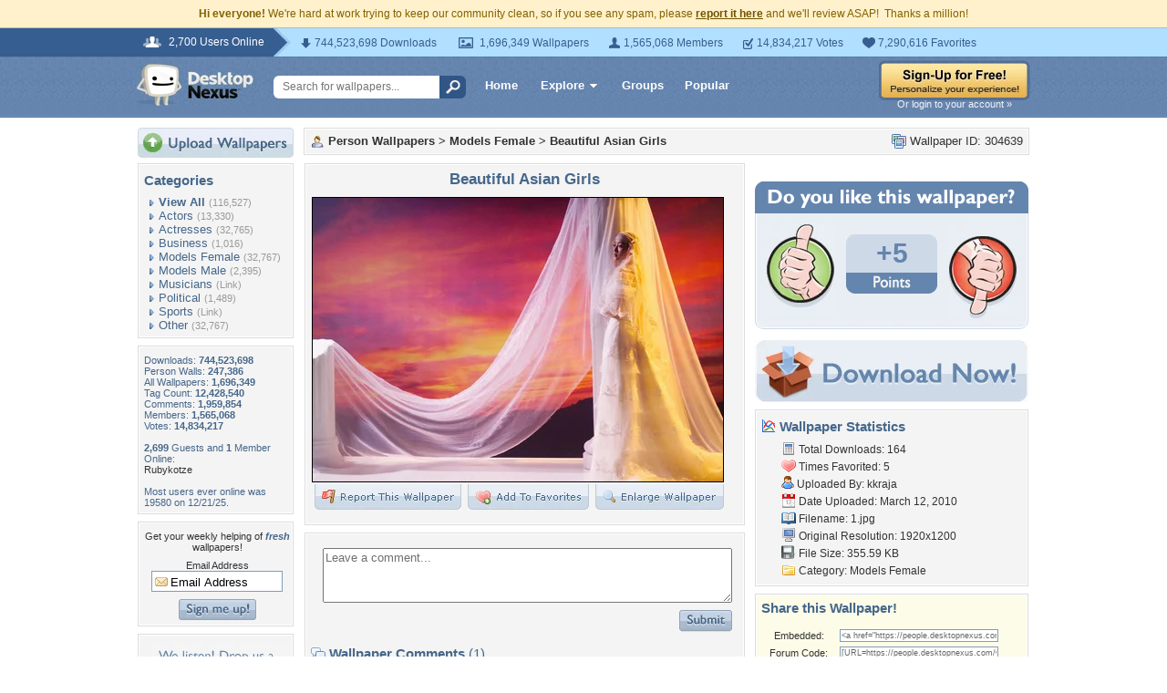

--- FILE ---
content_type: text/html; charset=utf-8
request_url: https://www.google.com/recaptcha/api2/aframe
body_size: 265
content:
<!DOCTYPE HTML><html><head><meta http-equiv="content-type" content="text/html; charset=UTF-8"></head><body><script nonce="04es1Uo2GahWz6ega1H65w">/** Anti-fraud and anti-abuse applications only. See google.com/recaptcha */ try{var clients={'sodar':'https://pagead2.googlesyndication.com/pagead/sodar?'};window.addEventListener("message",function(a){try{if(a.source===window.parent){var b=JSON.parse(a.data);var c=clients[b['id']];if(c){var d=document.createElement('img');d.src=c+b['params']+'&rc='+(localStorage.getItem("rc::a")?sessionStorage.getItem("rc::b"):"");window.document.body.appendChild(d);sessionStorage.setItem("rc::e",parseInt(sessionStorage.getItem("rc::e")||0)+1);localStorage.setItem("rc::h",'1767796395439');}}}catch(b){}});window.parent.postMessage("_grecaptcha_ready", "*");}catch(b){}</script></body></html>

--- FILE ---
content_type: application/javascript; charset=UTF-8
request_url: https://people.desktopnexus.com/cdn-cgi/challenge-platform/scripts/jsd/main.js
body_size: 4508
content:
window._cf_chl_opt={iUVjo1:'b'};~function(j4,I,d,h,L,m,X,G,H){j4=C,function(c,N,jD,j3,x,B){for(jD={c:220,N:218,x:236,B:267,a:223,P:264,M:268,W:174,i:168,O:253},j3=C,x=c();!![];)try{if(B=parseInt(j3(jD.c))/1*(-parseInt(j3(jD.N))/2)+parseInt(j3(jD.x))/3+-parseInt(j3(jD.B))/4*(parseInt(j3(jD.a))/5)+-parseInt(j3(jD.P))/6*(parseInt(j3(jD.M))/7)+parseInt(j3(jD.W))/8+parseInt(j3(jD.i))/9+parseInt(j3(jD.O))/10,N===B)break;else x.push(x.shift())}catch(a){x.push(x.shift())}}(j,531568),I=this||self,d=I[j4(154)],h=R(),L={},L[j4(183)]='o',L[j4(202)]='s',L[j4(252)]='u',L[j4(250)]='z',L[j4(249)]='n',L[j4(234)]='I',L[j4(194)]='b',m=L,I[j4(239)]=function(N,x,B,P,jK,je,jO,jI,W,i,O,K,V,S){if(jK={c:204,N:233,x:173,B:204,a:212,P:240,M:192,W:176,i:175,O:241,e:193,K:211},je={c:161,N:241,x:200},jO={c:254,N:247,x:230,B:215},jI=j4,x===null||void 0===x)return P;for(W=J(x),N[jI(jK.c)][jI(jK.N)]&&(W=W[jI(jK.x)](N[jI(jK.B)][jI(jK.N)](x))),W=N[jI(jK.a)][jI(jK.P)]&&N[jI(jK.M)]?N[jI(jK.a)][jI(jK.P)](new N[(jI(jK.M))](W)):function(Y,jd,U){for(jd=jI,Y[jd(je.c)](),U=0;U<Y[jd(je.N)];Y[U]===Y[U+1]?Y[jd(je.x)](U+1,1):U+=1);return Y}(W),i='nAsAaAb'.split('A'),i=i[jI(jK.W)][jI(jK.i)](i),O=0;O<W[jI(jK.O)];K=W[O],V=F(N,x,K),i(V)?(S='s'===V&&!N[jI(jK.e)](x[K]),jI(jK.K)===B+K?M(B+K,V):S||M(B+K,x[K])):M(B+K,V),O++);return P;function M(Y,U,jr){jr=C,Object[jr(jO.c)][jr(jO.N)][jr(jO.x)](P,U)||(P[U]=[]),P[U][jr(jO.B)](Y)}},X=j4(191)[j4(235)](';'),G=X[j4(176)][j4(175)](X),I[j4(171)]=function(N,x,jS,jz,B,P,M,W){for(jS={c:149,N:241,x:219,B:215,a:169},jz=j4,B=Object[jz(jS.c)](x),P=0;P<B[jz(jS.N)];P++)if(M=B[P],M==='f'&&(M='N'),N[M]){for(W=0;W<x[B[P]][jz(jS.N)];-1===N[M][jz(jS.x)](x[B[P]][W])&&(G(x[B[P]][W])||N[M][jz(jS.B)]('o.'+x[B[P]][W])),W++);}else N[M]=x[B[P]][jz(jS.a)](function(i){return'o.'+i})},H=function(jQ,jp,jE,jo,jy,jY,jZ,N,x,B){return jQ={c:256,N:244},jp={c:163,N:163,x:163,B:215,a:163,P:163,M:163,W:189,i:208,O:208,e:163},jE={c:241},jo={c:170},jy={c:241,N:208,x:254,B:247,a:230,P:254,M:247,W:230,i:170,O:215,e:215,K:170,V:215,S:163,k:163,Y:247,U:170,y:215,o:170,E:215,Q:189},jY={c:187,N:208},jZ=j4,N=String[jZ(jQ.c)],x={'h':function(a){return null==a?'':x.g(a,6,function(P,jw){return jw=C,jw(jY.c)[jw(jY.N)](P)})},'g':function(P,M,W,jl,i,O,K,V,S,Y,U,y,o,E,Q,j0,j1,j2){if(jl=jZ,null==P)return'';for(O={},K={},V='',S=2,Y=3,U=2,y=[],o=0,E=0,Q=0;Q<P[jl(jy.c)];Q+=1)if(j0=P[jl(jy.N)](Q),Object[jl(jy.x)][jl(jy.B)][jl(jy.a)](O,j0)||(O[j0]=Y++,K[j0]=!0),j1=V+j0,Object[jl(jy.P)][jl(jy.M)][jl(jy.W)](O,j1))V=j1;else{if(Object[jl(jy.P)][jl(jy.B)][jl(jy.W)](K,V)){if(256>V[jl(jy.i)](0)){for(i=0;i<U;o<<=1,M-1==E?(E=0,y[jl(jy.O)](W(o)),o=0):E++,i++);for(j2=V[jl(jy.i)](0),i=0;8>i;o=o<<1|j2&1.91,M-1==E?(E=0,y[jl(jy.e)](W(o)),o=0):E++,j2>>=1,i++);}else{for(j2=1,i=0;i<U;o=o<<1|j2,E==M-1?(E=0,y[jl(jy.e)](W(o)),o=0):E++,j2=0,i++);for(j2=V[jl(jy.K)](0),i=0;16>i;o=j2&1|o<<1,E==M-1?(E=0,y[jl(jy.V)](W(o)),o=0):E++,j2>>=1,i++);}S--,S==0&&(S=Math[jl(jy.S)](2,U),U++),delete K[V]}else for(j2=O[V],i=0;i<U;o=j2&1.65|o<<1.34,E==M-1?(E=0,y[jl(jy.O)](W(o)),o=0):E++,j2>>=1,i++);V=(S--,0==S&&(S=Math[jl(jy.k)](2,U),U++),O[j1]=Y++,String(j0))}if(''!==V){if(Object[jl(jy.P)][jl(jy.Y)][jl(jy.W)](K,V)){if(256>V[jl(jy.K)](0)){for(i=0;i<U;o<<=1,M-1==E?(E=0,y[jl(jy.O)](W(o)),o=0):E++,i++);for(j2=V[jl(jy.U)](0),i=0;8>i;o=o<<1.49|1.44&j2,E==M-1?(E=0,y[jl(jy.y)](W(o)),o=0):E++,j2>>=1,i++);}else{for(j2=1,i=0;i<U;o=o<<1.73|j2,M-1==E?(E=0,y[jl(jy.e)](W(o)),o=0):E++,j2=0,i++);for(j2=V[jl(jy.o)](0),i=0;16>i;o=j2&1.89|o<<1,M-1==E?(E=0,y[jl(jy.y)](W(o)),o=0):E++,j2>>=1,i++);}S--,S==0&&(S=Math[jl(jy.k)](2,U),U++),delete K[V]}else for(j2=O[V],i=0;i<U;o=o<<1|j2&1.63,M-1==E?(E=0,y[jl(jy.V)](W(o)),o=0):E++,j2>>=1,i++);S--,0==S&&U++}for(j2=2,i=0;i<U;o=1&j2|o<<1,E==M-1?(E=0,y[jl(jy.y)](W(o)),o=0):E++,j2>>=1,i++);for(;;)if(o<<=1,M-1==E){y[jl(jy.E)](W(o));break}else E++;return y[jl(jy.Q)]('')},'j':function(a,ju){return ju=jZ,a==null?'':a==''?null:x.i(a[ju(jE.c)],32768,function(P,js){return js=ju,a[js(jo.c)](P)})},'i':function(P,M,W,jR,i,O,K,V,S,Y,U,y,o,E,Q,j0,j2,j1){for(jR=jZ,i=[],O=4,K=4,V=3,S=[],y=W(0),o=M,E=1,Y=0;3>Y;i[Y]=Y,Y+=1);for(Q=0,j0=Math[jR(jp.c)](2,2),U=1;j0!=U;j1=o&y,o>>=1,o==0&&(o=M,y=W(E++)),Q|=(0<j1?1:0)*U,U<<=1);switch(Q){case 0:for(Q=0,j0=Math[jR(jp.N)](2,8),U=1;U!=j0;j1=y&o,o>>=1,0==o&&(o=M,y=W(E++)),Q|=U*(0<j1?1:0),U<<=1);j2=N(Q);break;case 1:for(Q=0,j0=Math[jR(jp.x)](2,16),U=1;j0!=U;j1=y&o,o>>=1,0==o&&(o=M,y=W(E++)),Q|=U*(0<j1?1:0),U<<=1);j2=N(Q);break;case 2:return''}for(Y=i[3]=j2,S[jR(jp.B)](j2);;){if(E>P)return'';for(Q=0,j0=Math[jR(jp.a)](2,V),U=1;U!=j0;j1=y&o,o>>=1,0==o&&(o=M,y=W(E++)),Q|=U*(0<j1?1:0),U<<=1);switch(j2=Q){case 0:for(Q=0,j0=Math[jR(jp.P)](2,8),U=1;j0!=U;j1=o&y,o>>=1,0==o&&(o=M,y=W(E++)),Q|=U*(0<j1?1:0),U<<=1);i[K++]=N(Q),j2=K-1,O--;break;case 1:for(Q=0,j0=Math[jR(jp.M)](2,16),U=1;U!=j0;j1=y&o,o>>=1,0==o&&(o=M,y=W(E++)),Q|=U*(0<j1?1:0),U<<=1);i[K++]=N(Q),j2=K-1,O--;break;case 2:return S[jR(jp.W)]('')}if(O==0&&(O=Math[jR(jp.N)](2,V),V++),i[j2])j2=i[j2];else if(j2===K)j2=Y+Y[jR(jp.i)](0);else return null;S[jR(jp.B)](j2),i[K++]=Y+j2[jR(jp.O)](0),O--,Y=j2,O==0&&(O=Math[jR(jp.e)](2,V),V++)}}},B={},B[jZ(jQ.N)]=x.h,B}(),b();function s(c,N,jb,jH,jv,jG,j8,x,B,a){jb={c:201,N:246,x:199,B:213,a:198,P:242,M:232,W:199,i:266,O:195,e:152,K:214,V:197,S:248,k:157,Y:206,U:206,y:237,o:206,E:237,Q:152,g:205,n:244,j0:216},jH={c:151},jv={c:190,N:190,x:164,B:165,a:190},jG={c:214},j8=j4,x=I[j8(jb.c)],console[j8(jb.N)](I[j8(jb.x)]),B=new I[(j8(jb.B))](),B[j8(jb.a)](j8(jb.P),j8(jb.M)+I[j8(jb.W)][j8(jb.i)]+j8(jb.O)+x.r),x[j8(jb.e)]&&(B[j8(jb.K)]=5e3,B[j8(jb.V)]=function(j9){j9=j8,N(j9(jG.c))}),B[j8(jb.S)]=function(jj){jj=j8,B[jj(jv.c)]>=200&&B[jj(jv.N)]<300?N(jj(jv.x)):N(jj(jv.B)+B[jj(jv.a)])},B[j8(jb.k)]=function(jC){jC=j8,N(jC(jH.c))},a={'t':Z(),'lhr':d[j8(jb.Y)]&&d[j8(jb.U)][j8(jb.y)]?d[j8(jb.o)][j8(jb.E)]:'','api':x[j8(jb.Q)]?!![]:![],'payload':c},B[j8(jb.g)](H[j8(jb.n)](JSON[j8(jb.j0)](a)))}function C(c,N,x,t){return c=c-148,x=j(),t=x[c],t}function z(c,jF,j5){return jF={c:186},j5=j4,Math[j5(jF.c)]()<c}function J(c,ji,jA,N){for(ji={c:173,N:149,x:217},jA=j4,N=[];null!==c;N=N[jA(ji.c)](Object[jA(ji.N)](c)),c=Object[jA(ji.x)](c));return N}function Z(jJ,j6,c){return jJ={c:201,N:150},j6=j4,c=I[j6(jJ.c)],Math[j6(jJ.N)](+atob(c.t))}function F(N,x,B,jW,jt,P){jt=(jW={c:179,N:212,x:238,B:212,a:231},j4);try{return x[B][jt(jW.c)](function(){}),'p'}catch(M){}try{if(null==x[B])return x[B]===void 0?'u':'x'}catch(W){return'i'}return N[jt(jW.N)][jt(jW.x)](x[B])?'a':x[B]===N[jt(jW.B)]?'p5':!0===x[B]?'T':!1===x[B]?'F':(P=typeof x[B],jt(jW.a)==P?D(N,x[B])?'N':'f':m[P]||'?')}function D(c,N,jP,jx){return jP={c:178,N:178,x:254,B:227,a:230,P:219,M:222},jx=j4,N instanceof c[jx(jP.c)]&&0<c[jx(jP.N)][jx(jP.x)][jx(jP.B)][jx(jP.a)](N)[jx(jP.P)](jx(jP.M))}function b(C2,C1,jn,jh,c,N,x,B,a){if(C2={c:201,N:152,x:160,B:259,a:184,P:184,M:221,W:188},C1={c:160,N:259,x:188},jn={c:167},jh=j4,c=I[jh(C2.c)],!c)return;if(!l())return;(N=![],x=c[jh(C2.N)]===!![],B=function(jf,P){if(jf=jh,!N){if(N=!![],!l())return;P=v(),s(P.r,function(M){T(c,M)}),P.e&&f(jf(jn.c),P.e)}},d[jh(C2.x)]!==jh(C2.B))?B():I[jh(C2.a)]?d[jh(C2.P)](jh(C2.M),B):(a=d[jh(C2.W)]||function(){},d[jh(C2.W)]=function(jL){jL=jh,a(),d[jL(C1.c)]!==jL(C1.N)&&(d[jL(C1.x)]=a,B())})}function R(jT,jc){return jT={c:177},jc=j4,crypto&&crypto[jc(jT.c)]?crypto[jc(jT.c)]():''}function f(B,a,ja,jN,P,M,W,i,O,K,V,S){if(ja={c:251,N:148,x:201,B:232,a:199,P:266,M:158,W:156,i:213,O:198,e:242,K:214,V:197,S:210,k:199,Y:210,U:196,y:180,o:199,E:260,Q:207,g:155,n:258,j0:243,j1:263,j2:229,jP:205,jM:244},jN=j4,!z(0))return![];M=(P={},P[jN(ja.c)]=B,P[jN(ja.N)]=a,P);try{W=I[jN(ja.x)],i=jN(ja.B)+I[jN(ja.a)][jN(ja.P)]+jN(ja.M)+W.r+jN(ja.W),O=new I[(jN(ja.i))](),O[jN(ja.O)](jN(ja.e),i),O[jN(ja.K)]=2500,O[jN(ja.V)]=function(){},K={},K[jN(ja.S)]=I[jN(ja.k)][jN(ja.Y)],K[jN(ja.U)]=I[jN(ja.a)][jN(ja.U)],K[jN(ja.y)]=I[jN(ja.o)][jN(ja.y)],K[jN(ja.E)]=I[jN(ja.a)][jN(ja.Q)],K[jN(ja.g)]=h,V=K,S={},S[jN(ja.n)]=M,S[jN(ja.j0)]=V,S[jN(ja.j1)]=jN(ja.j2),O[jN(ja.jP)](H[jN(ja.jM)](S))}catch(k){}}function T(x,B,C3,jm,a,P){if(C3={c:152,N:164,x:263,B:245,a:159,P:153,M:226,W:224,i:182,O:261,e:226,K:224},jm=j4,!x[jm(C3.c)])return;B===jm(C3.N)?(a={},a[jm(C3.x)]=jm(C3.B),a[jm(C3.a)]=x.r,a[jm(C3.P)]=jm(C3.N),I[jm(C3.M)][jm(C3.W)](a,'*')):(P={},P[jm(C3.x)]=jm(C3.B),P[jm(C3.a)]=x.r,P[jm(C3.P)]=jm(C3.i),P[jm(C3.O)]=B,I[jm(C3.e)][jm(C3.K)](P,'*'))}function l(jX,j7,c,N,x){return jX={c:150,N:228},j7=j4,c=3600,N=Z(),x=Math[j7(jX.c)](Date[j7(jX.N)]()/1e3),x-N>c?![]:!![]}function v(jk,jq,x,B,a,P,M){jq=(jk={c:255,N:162,x:172,B:185,a:203,P:257,M:181,W:166,i:262,O:265,e:225,K:209},j4);try{return x=d[jq(jk.c)](jq(jk.N)),x[jq(jk.x)]=jq(jk.B),x[jq(jk.a)]='-1',d[jq(jk.P)][jq(jk.M)](x),B=x[jq(jk.W)],a={},a=NJRxd4(B,B,'',a),a=NJRxd4(B,B[jq(jk.i)]||B[jq(jk.O)],'n.',a),a=NJRxd4(B,x[jq(jk.e)],'d.',a),d[jq(jk.P)][jq(jk.K)](x),P={},P.r=a,P.e=null,P}catch(W){return M={},M.r={},M.e=W,M}}function j(C4){return C4='bind,includes,randomUUID,Function,catch,TlHTA1,appendChild,error,object,addEventListener,display: none,random,Jlphn7PoqZtDKi6IO1UsWmLeSYEVaRFgc+uxMjHCv-fXA$0rQdk4b53yG89TB2wzN,onreadystatechange,join,status,_cf_chl_opt;ddLVm2;lUMP3;KjbkO5;ymrq8;CgTI0;CSwRg1;PjRH5;lLUOy0;CMOv5;piEe4;ceiF5;JEtUu0;NJRxd4;akZtb5;xnSD6;ZbDF0,Set,isNaN,boolean,/jsd/oneshot/88d68f5d5ea3/0.4856701333575635:1767795079:Im_dXieGY-uOSFrPDC03coxrm1VBbG7QNU6L4WkffR4/,pSRR3,ontimeout,open,_cf_chl_opt,splice,__CF$cv$params,string,tabIndex,Object,send,location,iFtZM3,charAt,removeChild,edLsX7,d.cookie,Array,XMLHttpRequest,timeout,push,stringify,getPrototypeOf,2746IdERNV,indexOf,563WTTHMD,DOMContentLoaded,[native code],1061045ztiQaI,postMessage,contentDocument,parent,toString,now,jsd,call,function,/cdn-cgi/challenge-platform/h/,getOwnPropertyNames,bigint,split,793521AVVlHV,href,isArray,NJRxd4,from,length,POST,chctx,dSrCj,cloudflare-invisible,log,hasOwnProperty,onload,number,symbol,SOjBX3,undefined,17946850dcnISu,prototype,createElement,fromCharCode,body,errorInfoObject,loading,isZm5,detail,clientInformation,source,1572210kGeaCP,navigator,iUVjo1,16XNfAJx,14huiwko,WbSV9,keys,floor,xhr-error,api,event,document,CFvk2,/invisible/jsd,onerror,/b/ov1/0.4856701333575635:1767795079:Im_dXieGY-uOSFrPDC03coxrm1VBbG7QNU6L4WkffR4/,sid,readyState,sort,iframe,pow,success,http-code:,contentWindow,error on cf_chl_props,2319876UPQDGh,map,charCodeAt,akZtb5,style,concat,2884136zCdvQx'.split(','),j=function(){return C4},j()}}()